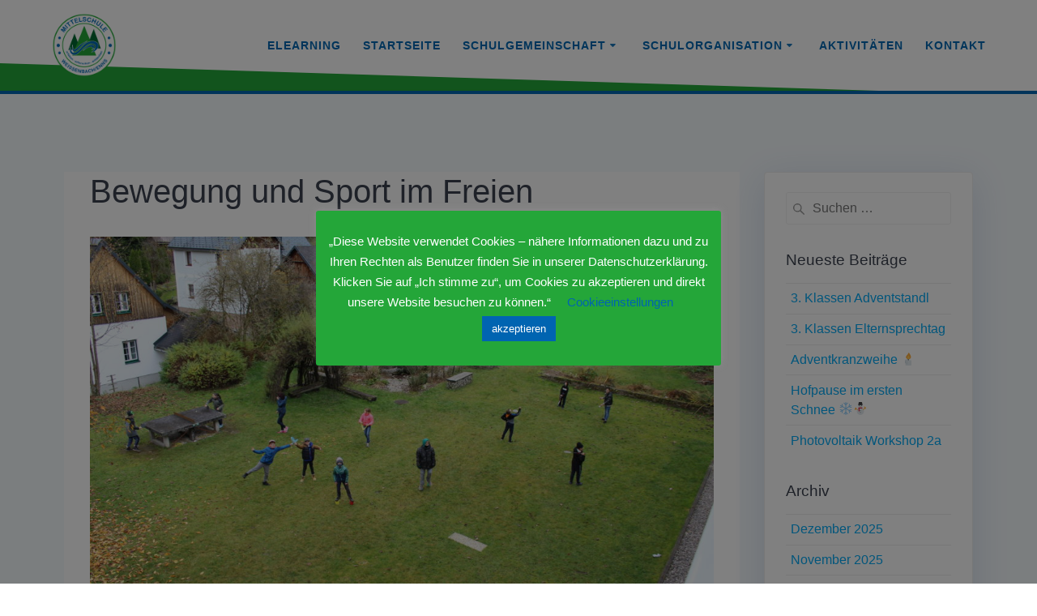

--- FILE ---
content_type: text/html; charset=UTF-8
request_url: https://www.ms-weissenbach.at/bewegung-und-sport-im-freien/
body_size: 13110
content:
<!DOCTYPE html>
<html lang="de">
<head>
    <meta charset="UTF-8">
    <meta name="viewport" content="width=device-width, initial-scale=1">
    <link rel="profile" href="http://gmpg.org/xfn/11">

	    <script>
        (function (exports, d) {
            var _isReady = false,
                _event,
                _fns = [];

            function onReady(event) {
                d.removeEventListener("DOMContentLoaded", onReady);
                _isReady = true;
                _event = event;
                _fns.forEach(function (_fn) {
                    var fn = _fn[0],
                        context = _fn[1];
                    fn.call(context || exports, window.jQuery);
                });
            }

            function onReadyIe(event) {
                if (d.readyState === "complete") {
                    d.detachEvent("onreadystatechange", onReadyIe);
                    _isReady = true;
                    _event = event;
                    _fns.forEach(function (_fn) {
                        var fn = _fn[0],
                            context = _fn[1];
                        fn.call(context || exports, event);
                    });
                }
            }

            d.addEventListener && d.addEventListener("DOMContentLoaded", onReady) ||
            d.attachEvent && d.attachEvent("onreadystatechange", onReadyIe);

            function domReady(fn, context) {
                if (_isReady) {
                    fn.call(context, _event);
                }

                _fns.push([fn, context]);
            }

            exports.mesmerizeDomReady = domReady;
        })(window, document);
    </script>
	<title>Bewegung und Sport im Freien &#8211; MS Weißenbach</title>
<link rel='dns-prefetch' href='//s.w.org' />
<link rel="alternate" type="application/rss+xml" title="MS Weißenbach &raquo; Feed" href="https://www.ms-weissenbach.at/feed/" />
<link rel="alternate" type="application/rss+xml" title="MS Weißenbach &raquo; Kommentar-Feed" href="https://www.ms-weissenbach.at/comments/feed/" />
<link rel="alternate" type="application/rss+xml" title="MS Weißenbach &raquo; Bewegung und Sport im Freien-Kommentar-Feed" href="https://www.ms-weissenbach.at/bewegung-und-sport-im-freien/feed/" />
		<script type="text/javascript">
			window._wpemojiSettings = {"baseUrl":"https:\/\/s.w.org\/images\/core\/emoji\/13.0.0\/72x72\/","ext":".png","svgUrl":"https:\/\/s.w.org\/images\/core\/emoji\/13.0.0\/svg\/","svgExt":".svg","source":{"concatemoji":"https:\/\/www.ms-weissenbach.at\/wp-includes\/js\/wp-emoji-release.min.js?ver=5.5.17"}};
			!function(e,a,t){var n,r,o,i=a.createElement("canvas"),p=i.getContext&&i.getContext("2d");function s(e,t){var a=String.fromCharCode;p.clearRect(0,0,i.width,i.height),p.fillText(a.apply(this,e),0,0);e=i.toDataURL();return p.clearRect(0,0,i.width,i.height),p.fillText(a.apply(this,t),0,0),e===i.toDataURL()}function c(e){var t=a.createElement("script");t.src=e,t.defer=t.type="text/javascript",a.getElementsByTagName("head")[0].appendChild(t)}for(o=Array("flag","emoji"),t.supports={everything:!0,everythingExceptFlag:!0},r=0;r<o.length;r++)t.supports[o[r]]=function(e){if(!p||!p.fillText)return!1;switch(p.textBaseline="top",p.font="600 32px Arial",e){case"flag":return s([127987,65039,8205,9895,65039],[127987,65039,8203,9895,65039])?!1:!s([55356,56826,55356,56819],[55356,56826,8203,55356,56819])&&!s([55356,57332,56128,56423,56128,56418,56128,56421,56128,56430,56128,56423,56128,56447],[55356,57332,8203,56128,56423,8203,56128,56418,8203,56128,56421,8203,56128,56430,8203,56128,56423,8203,56128,56447]);case"emoji":return!s([55357,56424,8205,55356,57212],[55357,56424,8203,55356,57212])}return!1}(o[r]),t.supports.everything=t.supports.everything&&t.supports[o[r]],"flag"!==o[r]&&(t.supports.everythingExceptFlag=t.supports.everythingExceptFlag&&t.supports[o[r]]);t.supports.everythingExceptFlag=t.supports.everythingExceptFlag&&!t.supports.flag,t.DOMReady=!1,t.readyCallback=function(){t.DOMReady=!0},t.supports.everything||(n=function(){t.readyCallback()},a.addEventListener?(a.addEventListener("DOMContentLoaded",n,!1),e.addEventListener("load",n,!1)):(e.attachEvent("onload",n),a.attachEvent("onreadystatechange",function(){"complete"===a.readyState&&t.readyCallback()})),(n=t.source||{}).concatemoji?c(n.concatemoji):n.wpemoji&&n.twemoji&&(c(n.twemoji),c(n.wpemoji)))}(window,document,window._wpemojiSettings);
		</script>
		<style type="text/css">
img.wp-smiley,
img.emoji {
	display: inline !important;
	border: none !important;
	box-shadow: none !important;
	height: 1em !important;
	width: 1em !important;
	margin: 0 .07em !important;
	vertical-align: -0.1em !important;
	background: none !important;
	padding: 0 !important;
}
</style>
	<link rel='stylesheet' id='ai1ec_style-css'  href='//www.ms-weissenbach.at/wp-content/plugins/all-in-one-event-calendar/cache/bc601162_ai1ec_parsed_css.css?ver=2.6.7' type='text/css' media='all' />
<link rel='stylesheet' id='wp-block-library-css'  href='https://www.ms-weissenbach.at/wp-includes/css/dist/block-library/style.min.css?ver=5.5.17' type='text/css' media='all' />
<link rel='stylesheet' id='cookie-law-info-css'  href='https://www.ms-weissenbach.at/wp-content/plugins/cookie-law-info/public/css/cookie-law-info-public.css?ver=1.9.1' type='text/css' media='all' />
<link rel='stylesheet' id='cookie-law-info-gdpr-css'  href='https://www.ms-weissenbach.at/wp-content/plugins/cookie-law-info/public/css/cookie-law-info-gdpr.css?ver=1.9.1' type='text/css' media='all' />
<link rel='stylesheet' id='wpos-slick-style-css'  href='https://www.ms-weissenbach.at/wp-content/plugins/wp-responsive-recent-post-slider/assets/css/slick.css?ver=2.4' type='text/css' media='all' />
<link rel='stylesheet' id='wppsac-public-style-css'  href='https://www.ms-weissenbach.at/wp-content/plugins/wp-responsive-recent-post-slider/assets/css/recent-post-style.css?ver=2.4' type='text/css' media='all' />
<link rel='stylesheet' id='mesmerize-parent-css'  href='https://www.ms-weissenbach.at/wp-content/themes/mesmerize/style.min.css?ver=5.5.17' type='text/css' media='all' />
<link rel='stylesheet' id='mesmerize-style-css'  href='https://www.ms-weissenbach.at/wp-content/themes/highlight/style.min.css?ver=1.0.15' type='text/css' media='all' />
<style id='mesmerize-style-inline-css' type='text/css'>
img.logo.dark, img.custom-logo{width:auto;max-height:80px !important;}
/** cached kirki style */@media screen and (min-width: 768px){.header-homepage{background-position:center center;}.header{background-position:center center;}}.mesmerize-front-page .header-separator .svg-white-bg{fill:rgb(35,165,56)!important;}.mesmerize-front-page .header-separator svg{height:49px!important;}body .header .svg-white-bg{fill:rgb(36,166,57)!important;}.header-separator svg{height:40px!important;}.header-homepage .header-description-row{padding-top:0%;padding-bottom:0%;}.inner-header-description{padding-top:3%;padding-bottom:3%;}.mesmerize-front-page .navigation-bar.bordered{border-bottom-color:rgb(1,104,179);border-bottom-width:4px;border-bottom-style:solid;}.mesmerize-inner-page .navigation-bar.bordered{border-bottom-color:rgb(1,104,179);border-bottom-width:4px;border-bottom-style:solid;}@media screen and (max-width:767px){.header-homepage .header-description-row{padding-top:0%;padding-bottom:0%;}}@media only screen and (min-width: 768px){.header-content .align-holder{width:80%!important;}.inner-header-description{text-align:center!important;}}
</style>
<link rel='stylesheet' id='mesmerize-style-bundle-css'  href='https://www.ms-weissenbach.at/wp-content/themes/mesmerize/assets/css/theme.bundle.min.css?ver=1.0.15' type='text/css' media='all' />
<link rel='stylesheet' id='slb_core-css'  href='https://www.ms-weissenbach.at/wp-content/plugins/simple-lightbox/client/css/app.css?ver=2.8.1' type='text/css' media='all' />
<link rel='stylesheet' id='elementor-icons-css'  href='https://www.ms-weissenbach.at/wp-content/plugins/elementor/assets/lib/eicons/css/elementor-icons.min.css?ver=5.9.1' type='text/css' media='all' />
<link rel='stylesheet' id='elementor-animations-css'  href='https://www.ms-weissenbach.at/wp-content/plugins/elementor/assets/lib/animations/animations.min.css?ver=3.0.10' type='text/css' media='all' />
<link rel='stylesheet' id='elementor-frontend-legacy-css'  href='https://www.ms-weissenbach.at/wp-content/plugins/elementor/assets/css/frontend-legacy.min.css?ver=3.0.10' type='text/css' media='all' />
<link rel='stylesheet' id='elementor-frontend-css'  href='https://www.ms-weissenbach.at/wp-content/plugins/elementor/assets/css/frontend.min.css?ver=3.0.10' type='text/css' media='all' />
<link rel='stylesheet' id='elementor-post-21-css'  href='https://www.ms-weissenbach.at/wp-content/uploads/elementor/css/post-21.css?ver=1601112631' type='text/css' media='all' />
<link rel='stylesheet' id='elementor-global-css'  href='https://www.ms-weissenbach.at/wp-content/uploads/elementor/css/global.css?ver=1601112631' type='text/css' media='all' />
<link rel='stylesheet' id='elementor-post-1443-css'  href='https://www.ms-weissenbach.at/wp-content/uploads/elementor/css/post-1443.css?ver=1605635781' type='text/css' media='all' />
<script type='text/javascript' src='https://www.ms-weissenbach.at/wp-includes/js/jquery/jquery.js?ver=1.12.4-wp' id='jquery-core-js'></script>
<script type='text/javascript' id='jquery-js-after'>
    
        (function () {
            function setHeaderTopSpacing() {

                setTimeout(function() {
                  var headerTop = document.querySelector('.header-top');
                  var headers = document.querySelectorAll('.header-wrapper .header,.header-wrapper .header-homepage');

                  for (var i = 0; i < headers.length; i++) {
                      var item = headers[i];
                      item.style.paddingTop = headerTop.getBoundingClientRect().height + "px";
                  }

                    var languageSwitcher = document.querySelector('.mesmerize-language-switcher');

                    if(languageSwitcher){
                        languageSwitcher.style.top = "calc( " +  headerTop.getBoundingClientRect().height + "px + 1rem)" ;
                    }
                    
                }, 100);

             
            }

            window.addEventListener('resize', setHeaderTopSpacing);
            window.mesmerizeSetHeaderTopSpacing = setHeaderTopSpacing
            mesmerizeDomReady(setHeaderTopSpacing);
        })();
    
    
</script>
<script type='text/javascript' id='cookie-law-info-js-extra'>
/* <![CDATA[ */
var Cli_Data = {"nn_cookie_ids":[],"cookielist":[],"ccpaEnabled":"","ccpaRegionBased":"","ccpaBarEnabled":"","ccpaType":"gdpr","js_blocking":"","custom_integration":"","triggerDomRefresh":""};
var cli_cookiebar_settings = {"animate_speed_hide":"500","animate_speed_show":"500","background":"#24a639","border":"#b1a6a6c2","border_on":"","button_1_button_colour":"#0064b1","button_1_button_hover":"#00508e","button_1_link_colour":"#ffffff","button_1_as_button":"1","button_1_new_win":"","button_2_button_colour":"#333","button_2_button_hover":"#292929","button_2_link_colour":"#444","button_2_as_button":"","button_2_hidebar":"","button_3_button_colour":"#000","button_3_button_hover":"#000000","button_3_link_colour":"#fff","button_3_as_button":"1","button_3_new_win":"","button_4_button_colour":"#000","button_4_button_hover":"#000000","button_4_link_colour":"#0064b1","button_4_as_button":"","font_family":"inherit","header_fix":"","notify_animate_hide":"1","notify_animate_show":"","notify_div_id":"#cookie-law-info-bar","notify_position_horizontal":"right","notify_position_vertical":"bottom","scroll_close":"","scroll_close_reload":"","accept_close_reload":"","reject_close_reload":"","showagain_tab":"1","showagain_background":"#fff","showagain_border":"#000","showagain_div_id":"#cookie-law-info-again","showagain_x_position":"100px","text":"#ffffff","show_once_yn":"","show_once":"10000","logging_on":"","as_popup":"","popup_overlay":"1","bar_heading_text":"","cookie_bar_as":"popup","popup_showagain_position":"bottom-right","widget_position":"left"};
var log_object = {"ajax_url":"https:\/\/www.ms-weissenbach.at\/wp-admin\/admin-ajax.php"};
/* ]]> */
</script>
<script type='text/javascript' src='https://www.ms-weissenbach.at/wp-content/plugins/cookie-law-info/public/js/cookie-law-info-public.js?ver=1.9.1' id='cookie-law-info-js'></script>
<link rel="https://api.w.org/" href="https://www.ms-weissenbach.at/wp-json/" /><link rel="alternate" type="application/json" href="https://www.ms-weissenbach.at/wp-json/wp/v2/posts/1443" /><link rel="EditURI" type="application/rsd+xml" title="RSD" href="https://www.ms-weissenbach.at/xmlrpc.php?rsd" />
<link rel="wlwmanifest" type="application/wlwmanifest+xml" href="https://www.ms-weissenbach.at/wp-includes/wlwmanifest.xml" /> 
<link rel='prev' title='Präventionsvortrag Polizei' href='https://www.ms-weissenbach.at/praeventionsvortrag-polizei/' />
<link rel='next' title='Mitlernen von zu Hause aus' href='https://www.ms-weissenbach.at/mitlernen-von-zu-hause-aus/' />
<meta name="generator" content="WordPress 5.5.17" />
<link rel="canonical" href="https://www.ms-weissenbach.at/bewegung-und-sport-im-freien/" />
<link rel='shortlink' href='https://www.ms-weissenbach.at/?p=1443' />
<link rel="alternate" type="application/json+oembed" href="https://www.ms-weissenbach.at/wp-json/oembed/1.0/embed?url=https%3A%2F%2Fwww.ms-weissenbach.at%2Fbewegung-und-sport-im-freien%2F" />
<link rel="alternate" type="text/xml+oembed" href="https://www.ms-weissenbach.at/wp-json/oembed/1.0/embed?url=https%3A%2F%2Fwww.ms-weissenbach.at%2Fbewegung-und-sport-im-freien%2F&#038;format=xml" />
        <style data-name="header-gradient-overlay">
            .header .background-overlay {
                background: linear-gradient(135deg , rgba(102,126,234, 0.8) 0%, rgba(118,75,162,0.8) 100%);
            }
        </style>
        <script type="text/javascript" data-name="async-styles">
        (function () {
            var links = document.querySelectorAll('link[data-href]');
            for (var i = 0; i < links.length; i++) {
                var item = links[i];
                item.href = item.getAttribute('data-href')
            }
        })();
    </script>
	<link rel="pingback" href="https://www.ms-weissenbach.at/xmlrpc.php">
<link rel="icon" href="https://www.ms-weissenbach.at/wp-content/uploads/2020/03/cropped-nmslogo-1-32x32.png" sizes="32x32" />
<link rel="icon" href="https://www.ms-weissenbach.at/wp-content/uploads/2020/03/cropped-nmslogo-1-192x192.png" sizes="192x192" />
<link rel="apple-touch-icon" href="https://www.ms-weissenbach.at/wp-content/uploads/2020/03/cropped-nmslogo-1-180x180.png" />
<meta name="msapplication-TileImage" content="https://www.ms-weissenbach.at/wp-content/uploads/2020/03/cropped-nmslogo-1-270x270.png" />
		<style type="text/css" id="wp-custom-css">
			.page-content {background-color: #ffffff !important;}

.gridContainer content {background-color: #ffffff !important;}

h1.hero-title {
    color: #FFF;
    margin-bottom: 1.25rem;
    font-size: 3.5rem;
    font-weight: 300;
    line-height: 1.14;
    letter-spacing: .9px;
    display: none !important;
}

.header  {
	height: 104px;
}


ul.dropdown-menu > li {color: #0168b3 !important; }

.page-content > .gridContainer {
    background-color: #fff !important;
}

.meta-details {
	display:none;	
}
.copyright {display:none}


.page-id-1196  { visibility: hidden; }

#post-1196 { visibility: visible; }

.page-id-1196 .footer-content {display: none;}
		</style>
		    <style data-name="background-content-colors">
        .mesmerize-inner-page .page-content,
        .mesmerize-inner-page .content,
        .mesmerize-front-page.mesmerize-content-padding .page-content {
            background-color: #F5FAFD;
        }
    </style>
    </head>

<body class="post-template-default single single-post postid-1443 single-format-standard wp-custom-logo offcanvas_menu-tablet mesmerize-inner-page elementor-default elementor-kit-21 elementor-page elementor-page-1443">
    <style>
        .screen-reader-text[href="#page-content"]:focus {
            background-color: #f1f1f1;
            border-radius: 3px;
            box-shadow: 0 0 2px 2px rgba(0, 0, 0, 0.6);
            clip: auto !important;
            clip-path: none;
            color: #21759b;
           
        }
    </style>
    <a class="skip-link screen-reader-text" href="#page-content">Zum Inhalt wechseln</a>
    
<div  id="page-top" class="header-top">
		<div class="navigation-bar bordered"  data-sticky='0'  data-sticky-mobile='1'  data-sticky-to='top' >
    <div class="navigation-wrapper ">
    	<div class="row basis-auto">
	        <div class="logo_col col-xs col-sm-fit">
	            <a href="https://www.ms-weissenbach.at/" class="custom-logo-link" data-type="group"  data-dynamic-mod="true" rel="home"><img width="3071" height="3071" src="https://www.ms-weissenbach.at/wp-content/uploads/2020/09/cropped-MS-Weissenbach-Logo-2020-freisteller-gross.png" class="custom-logo" alt="MS Weißenbach" srcset="https://www.ms-weissenbach.at/wp-content/uploads/2020/09/cropped-MS-Weissenbach-Logo-2020-freisteller-gross.png 3071w, https://www.ms-weissenbach.at/wp-content/uploads/2020/09/cropped-MS-Weissenbach-Logo-2020-freisteller-gross-300x300.png 300w, https://www.ms-weissenbach.at/wp-content/uploads/2020/09/cropped-MS-Weissenbach-Logo-2020-freisteller-gross-1024x1024.png 1024w, https://www.ms-weissenbach.at/wp-content/uploads/2020/09/cropped-MS-Weissenbach-Logo-2020-freisteller-gross-150x150.png 150w, https://www.ms-weissenbach.at/wp-content/uploads/2020/09/cropped-MS-Weissenbach-Logo-2020-freisteller-gross-768x768.png 768w, https://www.ms-weissenbach.at/wp-content/uploads/2020/09/cropped-MS-Weissenbach-Logo-2020-freisteller-gross-1536x1536.png 1536w, https://www.ms-weissenbach.at/wp-content/uploads/2020/09/cropped-MS-Weissenbach-Logo-2020-freisteller-gross-2048x2048.png 2048w, https://www.ms-weissenbach.at/wp-content/uploads/2020/09/cropped-MS-Weissenbach-Logo-2020-freisteller-gross-1080x1080.png 1080w" sizes="(max-width: 3071px) 100vw, 3071px" /></a>	        </div>
	        <div class="main_menu_col col-xs">
	            <div id="mainmenu_container" class="row"><ul id="main_menu" class="active-line-bottom main-menu dropdown-menu"><li id="menu-item-1172" class="menu-item menu-item-type-post_type menu-item-object-page menu-item-1172"><a href="https://www.ms-weissenbach.at/elearning/">eLearning</a></li>
<li id="menu-item-13" class="menu-item menu-item-type-post_type menu-item-object-page menu-item-home menu-item-13"><a href="https://www.ms-weissenbach.at/">Startseite</a></li>
<li id="menu-item-52" class="menu-item menu-item-type-custom menu-item-object-custom menu-item-has-children menu-item-52"><a href="#">Schulgemeinschaft</a>
<ul class="sub-menu">
	<li id="menu-item-155" class="menu-item menu-item-type-post_type menu-item-object-page menu-item-155"><a href="https://www.ms-weissenbach.at/direktion/">Direktion</a></li>
	<li id="menu-item-154" class="menu-item menu-item-type-post_type menu-item-object-page menu-item-154"><a href="https://www.ms-weissenbach.at/lehrer/">Team</a></li>
	<li id="menu-item-151" class="menu-item menu-item-type-post_type menu-item-object-page menu-item-151"><a href="https://www.ms-weissenbach.at/klassen/">Klassen</a></li>
	<li id="menu-item-150" class="menu-item menu-item-type-post_type menu-item-object-page menu-item-150"><a href="https://www.ms-weissenbach.at/schulpartner/">Schulpartner</a></li>
	<li id="menu-item-1595" class="menu-item menu-item-type-post_type menu-item-object-page menu-item-1595"><a href="https://www.ms-weissenbach.at/projektpartner/">Projektpartner</a></li>
	<li id="menu-item-837" class="menu-item menu-item-type-post_type menu-item-object-page menu-item-837"><a href="https://www.ms-weissenbach.at/guetesiegel/">Gütesiegel</a></li>
</ul>
</li>
<li id="menu-item-53" class="menu-item menu-item-type-custom menu-item-object-custom menu-item-has-children menu-item-53"><a href="#">Schulorganisation</a>
<ul class="sub-menu">
	<li id="menu-item-177" class="menu-item menu-item-type-post_type menu-item-object-page menu-item-177"><a href="https://www.ms-weissenbach.at/leitbild/">Leitbild</a></li>
	<li id="menu-item-723" class="menu-item menu-item-type-post_type menu-item-object-page menu-item-723"><a href="https://www.ms-weissenbach.at/schulprofil/">Schwerpunkte</a></li>
	<li id="menu-item-735" class="menu-item menu-item-type-post_type menu-item-object-page menu-item-735"><a href="https://www.ms-weissenbach.at/wahlfaecher/">Wahlfächer</a></li>
	<li id="menu-item-734" class="menu-item menu-item-type-post_type menu-item-object-page menu-item-734"><a href="https://www.ms-weissenbach.at/zusaetzliches-angebot/">Förderkonzept</a></li>
	<li id="menu-item-175" class="menu-item menu-item-type-post_type menu-item-object-page menu-item-175"><a href="https://www.ms-weissenbach.at/termine/">Stundenpläne</a></li>
	<li id="menu-item-179" class="menu-item menu-item-type-post_type menu-item-object-page menu-item-179"><a href="https://www.ms-weissenbach.at/beratung/">Beratung</a></li>
	<li id="menu-item-762" class="menu-item menu-item-type-post_type menu-item-object-page menu-item-762"><a href="https://www.ms-weissenbach.at/stundentafel/">Stundentafel</a></li>
	<li id="menu-item-761" class="menu-item menu-item-type-post_type menu-item-object-page menu-item-761"><a href="https://www.ms-weissenbach.at/stunden-und-pausen/">Stunden &#038; Pausen</a></li>
	<li id="menu-item-760" class="menu-item menu-item-type-post_type menu-item-object-page menu-item-760"><a href="https://www.ms-weissenbach.at/hausordnung/">Hausordnung</a></li>
	<li id="menu-item-174" class="menu-item menu-item-type-post_type menu-item-object-page menu-item-174"><a href="https://www.ms-weissenbach.at/geschichte/">Geschichte</a></li>
</ul>
</li>
<li id="menu-item-201" class="menu-item menu-item-type-taxonomy menu-item-object-category current-post-ancestor current-menu-parent current-post-parent menu-item-201"><a href="https://www.ms-weissenbach.at/category/schule/">Aktivitäten</a></li>
<li id="menu-item-59" class="menu-item menu-item-type-post_type menu-item-object-page menu-item-59"><a href="https://www.ms-weissenbach.at/kontakt/">Kontakt</a></li>
</ul></div>    <a href="#" data-component="offcanvas" data-target="#offcanvas-wrapper" data-direction="right" data-width="300px" data-push="false">
        <div class="bubble"></div>
        <i class="fa fa-bars"></i>
    </a>
    <div id="offcanvas-wrapper" class="hide force-hide  offcanvas-right">
        <div class="offcanvas-top">
            <div class="logo-holder">
                <a href="https://www.ms-weissenbach.at/" class="custom-logo-link" data-type="group"  data-dynamic-mod="true" rel="home"><img width="3071" height="3071" src="https://www.ms-weissenbach.at/wp-content/uploads/2020/09/cropped-MS-Weissenbach-Logo-2020-freisteller-gross.png" class="custom-logo" alt="MS Weißenbach" srcset="https://www.ms-weissenbach.at/wp-content/uploads/2020/09/cropped-MS-Weissenbach-Logo-2020-freisteller-gross.png 3071w, https://www.ms-weissenbach.at/wp-content/uploads/2020/09/cropped-MS-Weissenbach-Logo-2020-freisteller-gross-300x300.png 300w, https://www.ms-weissenbach.at/wp-content/uploads/2020/09/cropped-MS-Weissenbach-Logo-2020-freisteller-gross-1024x1024.png 1024w, https://www.ms-weissenbach.at/wp-content/uploads/2020/09/cropped-MS-Weissenbach-Logo-2020-freisteller-gross-150x150.png 150w, https://www.ms-weissenbach.at/wp-content/uploads/2020/09/cropped-MS-Weissenbach-Logo-2020-freisteller-gross-768x768.png 768w, https://www.ms-weissenbach.at/wp-content/uploads/2020/09/cropped-MS-Weissenbach-Logo-2020-freisteller-gross-1536x1536.png 1536w, https://www.ms-weissenbach.at/wp-content/uploads/2020/09/cropped-MS-Weissenbach-Logo-2020-freisteller-gross-2048x2048.png 2048w, https://www.ms-weissenbach.at/wp-content/uploads/2020/09/cropped-MS-Weissenbach-Logo-2020-freisteller-gross-1080x1080.png 1080w" sizes="(max-width: 3071px) 100vw, 3071px" /></a>            </div>
        </div>
        <div id="offcanvas-menu" class="menu-primaer-container"><ul id="offcanvas_menu" class="offcanvas_menu"><li class="menu-item menu-item-type-post_type menu-item-object-page menu-item-1172"><a href="https://www.ms-weissenbach.at/elearning/">eLearning</a></li>
<li class="menu-item menu-item-type-post_type menu-item-object-page menu-item-home menu-item-13"><a href="https://www.ms-weissenbach.at/">Startseite</a></li>
<li class="menu-item menu-item-type-custom menu-item-object-custom menu-item-has-children menu-item-52"><a href="#">Schulgemeinschaft</a>
<ul class="sub-menu">
	<li class="menu-item menu-item-type-post_type menu-item-object-page menu-item-155"><a href="https://www.ms-weissenbach.at/direktion/">Direktion</a></li>
	<li class="menu-item menu-item-type-post_type menu-item-object-page menu-item-154"><a href="https://www.ms-weissenbach.at/lehrer/">Team</a></li>
	<li class="menu-item menu-item-type-post_type menu-item-object-page menu-item-151"><a href="https://www.ms-weissenbach.at/klassen/">Klassen</a></li>
	<li class="menu-item menu-item-type-post_type menu-item-object-page menu-item-150"><a href="https://www.ms-weissenbach.at/schulpartner/">Schulpartner</a></li>
	<li class="menu-item menu-item-type-post_type menu-item-object-page menu-item-1595"><a href="https://www.ms-weissenbach.at/projektpartner/">Projektpartner</a></li>
	<li class="menu-item menu-item-type-post_type menu-item-object-page menu-item-837"><a href="https://www.ms-weissenbach.at/guetesiegel/">Gütesiegel</a></li>
</ul>
</li>
<li class="menu-item menu-item-type-custom menu-item-object-custom menu-item-has-children menu-item-53"><a href="#">Schulorganisation</a>
<ul class="sub-menu">
	<li class="menu-item menu-item-type-post_type menu-item-object-page menu-item-177"><a href="https://www.ms-weissenbach.at/leitbild/">Leitbild</a></li>
	<li class="menu-item menu-item-type-post_type menu-item-object-page menu-item-723"><a href="https://www.ms-weissenbach.at/schulprofil/">Schwerpunkte</a></li>
	<li class="menu-item menu-item-type-post_type menu-item-object-page menu-item-735"><a href="https://www.ms-weissenbach.at/wahlfaecher/">Wahlfächer</a></li>
	<li class="menu-item menu-item-type-post_type menu-item-object-page menu-item-734"><a href="https://www.ms-weissenbach.at/zusaetzliches-angebot/">Förderkonzept</a></li>
	<li class="menu-item menu-item-type-post_type menu-item-object-page menu-item-175"><a href="https://www.ms-weissenbach.at/termine/">Stundenpläne</a></li>
	<li class="menu-item menu-item-type-post_type menu-item-object-page menu-item-179"><a href="https://www.ms-weissenbach.at/beratung/">Beratung</a></li>
	<li class="menu-item menu-item-type-post_type menu-item-object-page menu-item-762"><a href="https://www.ms-weissenbach.at/stundentafel/">Stundentafel</a></li>
	<li class="menu-item menu-item-type-post_type menu-item-object-page menu-item-761"><a href="https://www.ms-weissenbach.at/stunden-und-pausen/">Stunden &#038; Pausen</a></li>
	<li class="menu-item menu-item-type-post_type menu-item-object-page menu-item-760"><a href="https://www.ms-weissenbach.at/hausordnung/">Hausordnung</a></li>
	<li class="menu-item menu-item-type-post_type menu-item-object-page menu-item-174"><a href="https://www.ms-weissenbach.at/geschichte/">Geschichte</a></li>
</ul>
</li>
<li class="menu-item menu-item-type-taxonomy menu-item-object-category current-post-ancestor current-menu-parent current-post-parent menu-item-201"><a href="https://www.ms-weissenbach.at/category/schule/">Aktivitäten</a></li>
<li class="menu-item menu-item-type-post_type menu-item-object-page menu-item-59"><a href="https://www.ms-weissenbach.at/kontakt/">Kontakt</a></li>
</ul></div>
            </div>
    	        </div>
	    </div>
    </div>
</div>
</div>

<div id="page" class="site">
    <div class="header-wrapper">
        <div  class='header  custom-mobile-image' style='; background-image:url(&quot;https://nms.brancon.at/wp-content/uploads/2020/04/cropped-white.png&quot;); background-color:#FFFFFF' data-parallax-depth='20'>
            								    <div class="inner-header-description gridContainer">
        <div class="row header-description-row">
    <div class="col-xs col-xs-12">
        <h1 class="hero-title">
            Bewegung und Sport im Freien        </h1>
            </div>
        </div>
    </div>
        <script>
		if (window.mesmerizeSetHeaderTopSpacing) {
			window.mesmerizeSetHeaderTopSpacing();
		}
    </script>
                <div class="header-separator header-separator-bottom header-separator-reverse"><svg xmlns="http://www.w3.org/2000/svg" viewBox="0 0 1000 100" preserveAspectRatio="none">
	<path class="svg-white-bg" d="M-0 0L1000 0 1000 100z"/>
</svg></div>        </div>
    </div>
    <div class="content post-page">
        <div class="gridContainer">
            <div class="row">
                <div class="col-xs-12 col-sm-8 col-md-9">
          					<div class="post-item post-item-single">
          						<div id="post-1443"class="post-1443 post type-post status-publish format-standard has-post-thumbnail hentry category-schule">
    <div class="post-content-single">
        <h2>Bewegung und Sport im Freien</h2>
                <div class="post-content-inner">
            <img width="1024" height="683" src="https://www.ms-weissenbach.at/wp-content/uploads/2020/11/IMG_0890-1024x683.jpg" class="space-bottom-small space-bottom-xs wp-post-image" alt="" loading="lazy" srcset="https://www.ms-weissenbach.at/wp-content/uploads/2020/11/IMG_0890-1024x683.jpg 1024w, https://www.ms-weissenbach.at/wp-content/uploads/2020/11/IMG_0890-300x200.jpg 300w, https://www.ms-weissenbach.at/wp-content/uploads/2020/11/IMG_0890-768x512.jpg 768w, https://www.ms-weissenbach.at/wp-content/uploads/2020/11/IMG_0890-1536x1024.jpg 1536w, https://www.ms-weissenbach.at/wp-content/uploads/2020/11/IMG_0890-2048x1365.jpg 2048w, https://www.ms-weissenbach.at/wp-content/uploads/2020/11/IMG_0890-1620x1080.jpg 1620w" sizes="(max-width: 1024px) 100vw, 1024px" />		<div data-elementor-type="wp-post" data-elementor-id="1443" class="elementor elementor-1443" data-elementor-settings="[]">
						<div class="elementor-inner">
							<div class="elementor-section-wrap">
							<section class="elementor-section elementor-top-section elementor-element elementor-element-49c25bf elementor-section-boxed elementor-section-height-default elementor-section-height-default" data-id="49c25bf" data-element_type="section">
						<div class="elementor-container elementor-column-gap-default">
							<div class="elementor-row">
					<div class="elementor-column elementor-col-100 elementor-top-column elementor-element elementor-element-a196742" data-id="a196742" data-element_type="column">
			<div class="elementor-column-wrap elementor-element-populated">
							<div class="elementor-widget-wrap">
						<div class="elementor-element elementor-element-5dceee6 elementor-widget elementor-widget-text-editor" data-id="5dceee6" data-element_type="widget" data-widget_type="text-editor.default">
				<div class="elementor-widget-container">
					<div class="elementor-text-editor elementor-clearfix"><p>Durch die COVID-19-Bestimmungen wurde Bewegung und Sport zu einem großen Teil im Freien durchgeführt. Da das Wetter großteils mitspielte konnten Dank des Engagements der BSP-Lehrer*innen und der guten Ausstattung ansprechende Alternativen zum herkömmlichen Unterricht angeboten werden.</p></div>
				</div>
				</div>
				<div class="elementor-element elementor-element-0fb63d7 elementor-widget elementor-widget-image-gallery" data-id="0fb63d7" data-element_type="widget" data-widget_type="image-gallery.default">
				<div class="elementor-widget-container">
					<div class="elementor-image-gallery">
			
		<style type="text/css">
			#gallery-1 {
				margin: auto;
			}
			#gallery-1 .gallery-item {
				float: left;
				margin-top: 10px;
				text-align: center;
				width: 25%;
			}
			#gallery-1 img {
				border: 2px solid #cfcfcf;
			}
			#gallery-1 .gallery-caption {
				margin-left: 0;
			}
			/* see gallery_shortcode() in wp-includes/media.php */
		</style>
		<div id='gallery-1' class='gallery galleryid-1443 gallery-columns-4 gallery-size-thumbnail'><dl class='gallery-item'>
			<dt class='gallery-icon portrait'>
				<a href="https://www.ms-weissenbach.at/wp-content/uploads/2020/11/IMG_0871-scaled.jpg" data-elementor-open-lightbox="yes" data-elementor-lightbox-slideshow="0fb63d7" data-elementor-lightbox-title="IMG_0871" data-slb-active="1" data-slb-asset="111866629" data-slb-internal="0" data-slb-group="1443"><img width="150" height="150" src="https://www.ms-weissenbach.at/wp-content/uploads/2020/11/IMG_0871-150x150.jpg" class="attachment-thumbnail size-thumbnail" alt="" loading="lazy" /></a>
			</dt></dl><dl class='gallery-item'>
			<dt class='gallery-icon landscape'>
				<a href="https://www.ms-weissenbach.at/wp-content/uploads/2020/11/IMG_0873-scaled.jpg" data-elementor-open-lightbox="yes" data-elementor-lightbox-slideshow="0fb63d7" data-elementor-lightbox-title="IMG_0873" data-slb-active="1" data-slb-asset="1479198145" data-slb-internal="0" data-slb-group="1443"><img width="150" height="150" src="https://www.ms-weissenbach.at/wp-content/uploads/2020/11/IMG_0873-150x150.jpg" class="attachment-thumbnail size-thumbnail" alt="" loading="lazy" /></a>
			</dt></dl><dl class='gallery-item'>
			<dt class='gallery-icon landscape'>
				<a href="https://www.ms-weissenbach.at/wp-content/uploads/2020/11/IMG_0874-scaled.jpg" data-elementor-open-lightbox="yes" data-elementor-lightbox-slideshow="0fb63d7" data-elementor-lightbox-title="IMG_0874" data-slb-active="1" data-slb-asset="1778887369" data-slb-internal="0" data-slb-group="1443"><img width="150" height="150" src="https://www.ms-weissenbach.at/wp-content/uploads/2020/11/IMG_0874-150x150.jpg" class="attachment-thumbnail size-thumbnail" alt="" loading="lazy" /></a>
			</dt></dl><dl class='gallery-item'>
			<dt class='gallery-icon landscape'>
				<a href="https://www.ms-weissenbach.at/wp-content/uploads/2020/11/IMG_0875-scaled.jpg" data-elementor-open-lightbox="yes" data-elementor-lightbox-slideshow="0fb63d7" data-elementor-lightbox-title="IMG_0875" data-slb-active="1" data-slb-asset="1793644995" data-slb-internal="0" data-slb-group="1443"><img width="150" height="150" src="https://www.ms-weissenbach.at/wp-content/uploads/2020/11/IMG_0875-150x150.jpg" class="attachment-thumbnail size-thumbnail" alt="" loading="lazy" /></a>
			</dt></dl><br style="clear: both" /><dl class='gallery-item'>
			<dt class='gallery-icon landscape'>
				<a href="https://www.ms-weissenbach.at/wp-content/uploads/2020/11/IMG_0876-scaled.jpg" data-elementor-open-lightbox="yes" data-elementor-lightbox-slideshow="0fb63d7" data-elementor-lightbox-title="IMG_0876" data-slb-active="1" data-slb-asset="423002335" data-slb-internal="0" data-slb-group="1443"><img width="150" height="150" src="https://www.ms-weissenbach.at/wp-content/uploads/2020/11/IMG_0876-150x150.jpg" class="attachment-thumbnail size-thumbnail" alt="" loading="lazy" /></a>
			</dt></dl><dl class='gallery-item'>
			<dt class='gallery-icon landscape'>
				<a href="https://www.ms-weissenbach.at/wp-content/uploads/2020/11/IMG_0877-scaled.jpg" data-elementor-open-lightbox="yes" data-elementor-lightbox-slideshow="0fb63d7" data-elementor-lightbox-title="IMG_0877" data-slb-active="1" data-slb-asset="2071979836" data-slb-internal="0" data-slb-group="1443"><img width="150" height="150" src="https://www.ms-weissenbach.at/wp-content/uploads/2020/11/IMG_0877-150x150.jpg" class="attachment-thumbnail size-thumbnail" alt="" loading="lazy" /></a>
			</dt></dl><dl class='gallery-item'>
			<dt class='gallery-icon landscape'>
				<a href="https://www.ms-weissenbach.at/wp-content/uploads/2020/11/IMG_0878-scaled.jpg" data-elementor-open-lightbox="yes" data-elementor-lightbox-slideshow="0fb63d7" data-elementor-lightbox-title="IMG_0878" data-slb-active="1" data-slb-asset="540420818" data-slb-internal="0" data-slb-group="1443"><img width="150" height="150" src="https://www.ms-weissenbach.at/wp-content/uploads/2020/11/IMG_0878-150x150.jpg" class="attachment-thumbnail size-thumbnail" alt="" loading="lazy" /></a>
			</dt></dl><dl class='gallery-item'>
			<dt class='gallery-icon landscape'>
				<a href="https://www.ms-weissenbach.at/wp-content/uploads/2020/11/IMG_0879-scaled.jpg" data-elementor-open-lightbox="yes" data-elementor-lightbox-slideshow="0fb63d7" data-elementor-lightbox-title="IMG_0879" data-slb-active="1" data-slb-asset="103265661" data-slb-internal="0" data-slb-group="1443"><img width="150" height="150" src="https://www.ms-weissenbach.at/wp-content/uploads/2020/11/IMG_0879-150x150.jpg" class="attachment-thumbnail size-thumbnail" alt="" loading="lazy" /></a>
			</dt></dl><br style="clear: both" /><dl class='gallery-item'>
			<dt class='gallery-icon portrait'>
				<a href="https://www.ms-weissenbach.at/wp-content/uploads/2020/11/IMG_0880-scaled.jpg" data-elementor-open-lightbox="yes" data-elementor-lightbox-slideshow="0fb63d7" data-elementor-lightbox-title="IMG_0880" data-slb-active="1" data-slb-asset="332136557" data-slb-internal="0" data-slb-group="1443"><img width="150" height="150" src="https://www.ms-weissenbach.at/wp-content/uploads/2020/11/IMG_0880-150x150.jpg" class="attachment-thumbnail size-thumbnail" alt="" loading="lazy" /></a>
			</dt></dl><dl class='gallery-item'>
			<dt class='gallery-icon portrait'>
				<a href="https://www.ms-weissenbach.at/wp-content/uploads/2020/11/IMG_0881-scaled.jpg" data-elementor-open-lightbox="yes" data-elementor-lightbox-slideshow="0fb63d7" data-elementor-lightbox-title="IMG_0881" data-slb-active="1" data-slb-asset="1492671326" data-slb-internal="0" data-slb-group="1443"><img width="150" height="150" src="https://www.ms-weissenbach.at/wp-content/uploads/2020/11/IMG_0881-150x150.jpg" class="attachment-thumbnail size-thumbnail" alt="" loading="lazy" /></a>
			</dt></dl><dl class='gallery-item'>
			<dt class='gallery-icon portrait'>
				<a href="https://www.ms-weissenbach.at/wp-content/uploads/2020/11/IMG_0882-scaled.jpg" data-elementor-open-lightbox="yes" data-elementor-lightbox-slideshow="0fb63d7" data-elementor-lightbox-title="IMG_0882" data-slb-active="1" data-slb-asset="284589101" data-slb-internal="0" data-slb-group="1443"><img width="150" height="150" src="https://www.ms-weissenbach.at/wp-content/uploads/2020/11/IMG_0882-150x150.jpg" class="attachment-thumbnail size-thumbnail" alt="" loading="lazy" /></a>
			</dt></dl><dl class='gallery-item'>
			<dt class='gallery-icon portrait'>
				<a href="https://www.ms-weissenbach.at/wp-content/uploads/2020/11/IMG_0883-scaled.jpg" data-elementor-open-lightbox="yes" data-elementor-lightbox-slideshow="0fb63d7" data-elementor-lightbox-title="IMG_0883" data-slb-active="1" data-slb-asset="1138090696" data-slb-internal="0" data-slb-group="1443"><img width="150" height="150" src="https://www.ms-weissenbach.at/wp-content/uploads/2020/11/IMG_0883-150x150.jpg" class="attachment-thumbnail size-thumbnail" alt="" loading="lazy" /></a>
			</dt></dl><br style="clear: both" /><dl class='gallery-item'>
			<dt class='gallery-icon portrait'>
				<a href="https://www.ms-weissenbach.at/wp-content/uploads/2020/11/IMG_0884-scaled.jpg" data-elementor-open-lightbox="yes" data-elementor-lightbox-slideshow="0fb63d7" data-elementor-lightbox-title="IMG_0884" data-slb-active="1" data-slb-asset="565056244" data-slb-internal="0" data-slb-group="1443"><img width="150" height="150" src="https://www.ms-weissenbach.at/wp-content/uploads/2020/11/IMG_0884-150x150.jpg" class="attachment-thumbnail size-thumbnail" alt="" loading="lazy" /></a>
			</dt></dl><dl class='gallery-item'>
			<dt class='gallery-icon portrait'>
				<a href="https://www.ms-weissenbach.at/wp-content/uploads/2020/11/IMG_0885-scaled.jpg" data-elementor-open-lightbox="yes" data-elementor-lightbox-slideshow="0fb63d7" data-elementor-lightbox-title="IMG_0885" data-slb-active="1" data-slb-asset="134926149" data-slb-internal="0" data-slb-group="1443"><img width="150" height="150" src="https://www.ms-weissenbach.at/wp-content/uploads/2020/11/IMG_0885-150x150.jpg" class="attachment-thumbnail size-thumbnail" alt="" loading="lazy" /></a>
			</dt></dl><dl class='gallery-item'>
			<dt class='gallery-icon landscape'>
				<a href="https://www.ms-weissenbach.at/wp-content/uploads/2020/11/IMG_0886-scaled.jpg" data-elementor-open-lightbox="yes" data-elementor-lightbox-slideshow="0fb63d7" data-elementor-lightbox-title="IMG_0886" data-slb-active="1" data-slb-asset="411471331" data-slb-internal="0" data-slb-group="1443"><img width="150" height="150" src="https://www.ms-weissenbach.at/wp-content/uploads/2020/11/IMG_0886-150x150.jpg" class="attachment-thumbnail size-thumbnail" alt="" loading="lazy" /></a>
			</dt></dl><dl class='gallery-item'>
			<dt class='gallery-icon portrait'>
				<a href="https://www.ms-weissenbach.at/wp-content/uploads/2020/11/IMG_0888-scaled.jpg" data-elementor-open-lightbox="yes" data-elementor-lightbox-slideshow="0fb63d7" data-elementor-lightbox-title="IMG_0888" data-slb-active="1" data-slb-asset="563222523" data-slb-internal="0" data-slb-group="1443"><img width="150" height="150" src="https://www.ms-weissenbach.at/wp-content/uploads/2020/11/IMG_0888-150x150.jpg" class="attachment-thumbnail size-thumbnail" alt="" loading="lazy" /></a>
			</dt></dl><br style="clear: both" /><dl class='gallery-item'>
			<dt class='gallery-icon landscape'>
				<a href="https://www.ms-weissenbach.at/wp-content/uploads/2020/11/IMG_0889-scaled.jpg" data-elementor-open-lightbox="yes" data-elementor-lightbox-slideshow="0fb63d7" data-elementor-lightbox-title="IMG_0889" data-slb-active="1" data-slb-asset="1402857330" data-slb-internal="0" data-slb-group="1443"><img width="150" height="150" src="https://www.ms-weissenbach.at/wp-content/uploads/2020/11/IMG_0889-150x150.jpg" class="attachment-thumbnail size-thumbnail" alt="" loading="lazy" /></a>
			</dt></dl><dl class='gallery-item'>
			<dt class='gallery-icon landscape'>
				<a href="https://www.ms-weissenbach.at/wp-content/uploads/2020/11/IMG_0890-scaled.jpg" data-elementor-open-lightbox="yes" data-elementor-lightbox-slideshow="0fb63d7" data-elementor-lightbox-title="IMG_0890" data-slb-active="1" data-slb-asset="1378382275" data-slb-internal="0" data-slb-group="1443"><img width="150" height="150" src="https://www.ms-weissenbach.at/wp-content/uploads/2020/11/IMG_0890-150x150.jpg" class="attachment-thumbnail size-thumbnail" alt="" loading="lazy" /></a>
			</dt></dl>
			<br style='clear: both' />
		</div>
		</div>
				</div>
				</div>
						</div>
					</div>
		</div>
								</div>
					</div>
		</section>
						</div>
						</div>
					</div>
		        </div>
            </div>
    
	<nav class="navigation post-navigation" role="navigation" aria-label="Beiträge">
		<h2 class="screen-reader-text">Beitrags-Navigation</h2>
		<div class="nav-links"><div class="nav-previous"><a href="https://www.ms-weissenbach.at/praeventionsvortrag-polizei/" rel="prev"><span class="meta-nav" aria-hidden="true">Vorherige:</span> <span class="screen-reader-text">Vorheriger Beitrag:</span> <span class="post-title">Präventionsvortrag Polizei</span></a></div><div class="nav-next"><a href="https://www.ms-weissenbach.at/mitlernen-von-zu-hause-aus/" rel="next"><span class="meta-nav" aria-hidden="true">Weiter:</span> <span class="screen-reader-text">Nächster Beitrag:</span> <span class="post-title">Mitlernen von zu Hause aus</span></a></div></div>
	</nav>    </div>
                    </div>
                </div>
				        
<div class="sidebar col-sm-4 col-md-3">
    <div class="panel bg-color-white">
        <div id="search-2" class="widget widget_search"><form role="search" method="get" class="search-form" action="https://www.ms-weissenbach.at/">
    <label>
        <span class="screen-reader-text">Suche nach:</span>
        <input type="search" class="search-field" placeholder="Suchen &hellip;" value="" name="s"/>
    </label>
</form>
</div>
		<div id="recent-posts-2" class="widget widget_recent_entries">
		<h5 class="widgettitle">Neueste Beiträge</h5>
		<ul>
											<li>
					<a href="https://www.ms-weissenbach.at/3-klassen-adventstandl/">3. Klassen Adventstandl</a>
									</li>
											<li>
					<a href="https://www.ms-weissenbach.at/3-klassen-elternsprechtag/">3. Klassen Elternsprechtag</a>
									</li>
											<li>
					<a href="https://www.ms-weissenbach.at/adventkranzweihe-%f0%9f%95%af/">Adventkranzweihe 🕯</a>
									</li>
											<li>
					<a href="https://www.ms-weissenbach.at/hofpause-im-ersten-schnee/">Hofpause im ersten Schnee ❄⛄</a>
									</li>
											<li>
					<a href="https://www.ms-weissenbach.at/photovoltaik-workshop-2a/">Photovoltaik Workshop 2a</a>
									</li>
					</ul>

		</div><div id="archives-2" class="widget widget_archive"><h5 class="widgettitle">Archiv</h5>
			<ul>
					<li><a href='https://www.ms-weissenbach.at/2025/12/'>Dezember 2025</a></li>
	<li><a href='https://www.ms-weissenbach.at/2025/11/'>November 2025</a></li>
	<li><a href='https://www.ms-weissenbach.at/2025/10/'>Oktober 2025</a></li>
	<li><a href='https://www.ms-weissenbach.at/2025/09/'>September 2025</a></li>
	<li><a href='https://www.ms-weissenbach.at/2025/07/'>Juli 2025</a></li>
	<li><a href='https://www.ms-weissenbach.at/2025/06/'>Juni 2025</a></li>
	<li><a href='https://www.ms-weissenbach.at/2025/05/'>Mai 2025</a></li>
	<li><a href='https://www.ms-weissenbach.at/2025/04/'>April 2025</a></li>
	<li><a href='https://www.ms-weissenbach.at/2025/03/'>März 2025</a></li>
	<li><a href='https://www.ms-weissenbach.at/2025/02/'>Februar 2025</a></li>
	<li><a href='https://www.ms-weissenbach.at/2024/12/'>Dezember 2024</a></li>
	<li><a href='https://www.ms-weissenbach.at/2024/11/'>November 2024</a></li>
	<li><a href='https://www.ms-weissenbach.at/2024/10/'>Oktober 2024</a></li>
	<li><a href='https://www.ms-weissenbach.at/2024/09/'>September 2024</a></li>
	<li><a href='https://www.ms-weissenbach.at/2024/07/'>Juli 2024</a></li>
	<li><a href='https://www.ms-weissenbach.at/2024/06/'>Juni 2024</a></li>
	<li><a href='https://www.ms-weissenbach.at/2024/05/'>Mai 2024</a></li>
	<li><a href='https://www.ms-weissenbach.at/2024/04/'>April 2024</a></li>
	<li><a href='https://www.ms-weissenbach.at/2024/03/'>März 2024</a></li>
	<li><a href='https://www.ms-weissenbach.at/2024/02/'>Februar 2024</a></li>
	<li><a href='https://www.ms-weissenbach.at/2024/01/'>Januar 2024</a></li>
	<li><a href='https://www.ms-weissenbach.at/2023/12/'>Dezember 2023</a></li>
	<li><a href='https://www.ms-weissenbach.at/2023/11/'>November 2023</a></li>
	<li><a href='https://www.ms-weissenbach.at/2023/10/'>Oktober 2023</a></li>
	<li><a href='https://www.ms-weissenbach.at/2023/09/'>September 2023</a></li>
	<li><a href='https://www.ms-weissenbach.at/2023/07/'>Juli 2023</a></li>
	<li><a href='https://www.ms-weissenbach.at/2023/06/'>Juni 2023</a></li>
	<li><a href='https://www.ms-weissenbach.at/2023/05/'>Mai 2023</a></li>
	<li><a href='https://www.ms-weissenbach.at/2023/04/'>April 2023</a></li>
	<li><a href='https://www.ms-weissenbach.at/2023/03/'>März 2023</a></li>
	<li><a href='https://www.ms-weissenbach.at/2023/02/'>Februar 2023</a></li>
	<li><a href='https://www.ms-weissenbach.at/2023/01/'>Januar 2023</a></li>
	<li><a href='https://www.ms-weissenbach.at/2022/12/'>Dezember 2022</a></li>
	<li><a href='https://www.ms-weissenbach.at/2022/11/'>November 2022</a></li>
	<li><a href='https://www.ms-weissenbach.at/2022/09/'>September 2022</a></li>
	<li><a href='https://www.ms-weissenbach.at/2022/07/'>Juli 2022</a></li>
	<li><a href='https://www.ms-weissenbach.at/2022/06/'>Juni 2022</a></li>
	<li><a href='https://www.ms-weissenbach.at/2022/05/'>Mai 2022</a></li>
	<li><a href='https://www.ms-weissenbach.at/2022/04/'>April 2022</a></li>
	<li><a href='https://www.ms-weissenbach.at/2022/03/'>März 2022</a></li>
	<li><a href='https://www.ms-weissenbach.at/2022/02/'>Februar 2022</a></li>
	<li><a href='https://www.ms-weissenbach.at/2022/01/'>Januar 2022</a></li>
	<li><a href='https://www.ms-weissenbach.at/2021/12/'>Dezember 2021</a></li>
	<li><a href='https://www.ms-weissenbach.at/2021/11/'>November 2021</a></li>
	<li><a href='https://www.ms-weissenbach.at/2021/10/'>Oktober 2021</a></li>
	<li><a href='https://www.ms-weissenbach.at/2021/09/'>September 2021</a></li>
	<li><a href='https://www.ms-weissenbach.at/2021/07/'>Juli 2021</a></li>
	<li><a href='https://www.ms-weissenbach.at/2021/06/'>Juni 2021</a></li>
	<li><a href='https://www.ms-weissenbach.at/2021/05/'>Mai 2021</a></li>
	<li><a href='https://www.ms-weissenbach.at/2021/04/'>April 2021</a></li>
	<li><a href='https://www.ms-weissenbach.at/2021/03/'>März 2021</a></li>
	<li><a href='https://www.ms-weissenbach.at/2021/02/'>Februar 2021</a></li>
	<li><a href='https://www.ms-weissenbach.at/2021/01/'>Januar 2021</a></li>
	<li><a href='https://www.ms-weissenbach.at/2020/12/'>Dezember 2020</a></li>
	<li><a href='https://www.ms-weissenbach.at/2020/11/'>November 2020</a></li>
	<li><a href='https://www.ms-weissenbach.at/2020/10/'>Oktober 2020</a></li>
	<li><a href='https://www.ms-weissenbach.at/2020/09/'>September 2020</a></li>
	<li><a href='https://www.ms-weissenbach.at/2020/07/'>Juli 2020</a></li>
	<li><a href='https://www.ms-weissenbach.at/2020/05/'>Mai 2020</a></li>
	<li><a href='https://www.ms-weissenbach.at/2020/04/'>April 2020</a></li>
	<li><a href='https://www.ms-weissenbach.at/2020/03/'>März 2020</a></li>
	<li><a href='https://www.ms-weissenbach.at/2020/02/'>Februar 2020</a></li>
	<li><a href='https://www.ms-weissenbach.at/2020/01/'>Januar 2020</a></li>
			</ul>

			</div>    </div>
</div>
            </div>
        </div>
    </div>
<div  class='footer footer-content-lists footer-border-accent  paralax'>
    <div  class='footer-content'>
        <div class="gridContainer">
            <div class="row">
                <div class="col-sm-8 flexbox">
                    <div class="row widgets-row">
                        <div class="col-sm-4">
                            <div id="media_image-3" class="widget widget_media_image"><img width="150" height="150" src="https://www.ms-weissenbach.at/wp-content/uploads/2020/09/MS-Weissenbach-Logo-2020-freisteller-gross-150x150.png" class="image wp-image-1165  attachment-thumbnail size-thumbnail" alt="" loading="lazy" style="max-width: 100%; height: auto;" srcset="https://www.ms-weissenbach.at/wp-content/uploads/2020/09/MS-Weissenbach-Logo-2020-freisteller-gross-150x150.png 150w, https://www.ms-weissenbach.at/wp-content/uploads/2020/09/MS-Weissenbach-Logo-2020-freisteller-gross-300x300.png 300w, https://www.ms-weissenbach.at/wp-content/uploads/2020/09/MS-Weissenbach-Logo-2020-freisteller-gross-1024x1024.png 1024w, https://www.ms-weissenbach.at/wp-content/uploads/2020/09/MS-Weissenbach-Logo-2020-freisteller-gross-768x768.png 768w, https://www.ms-weissenbach.at/wp-content/uploads/2020/09/MS-Weissenbach-Logo-2020-freisteller-gross-1536x1536.png 1536w, https://www.ms-weissenbach.at/wp-content/uploads/2020/09/MS-Weissenbach-Logo-2020-freisteller-gross-2048x2048.png 2048w, https://www.ms-weissenbach.at/wp-content/uploads/2020/09/MS-Weissenbach-Logo-2020-freisteller-gross-1080x1080.png 1080w" sizes="(max-width: 150px) 100vw, 150px" /></div>                        </div>
                        <div class="col-sm-4">
                            <div id="custom_html-2" class="widget_text widget widget_custom_html"><div class="textwidget custom-html-widget"><a href="impressum">Impressum</a><br />
<a href="datenschutzerklaerung">Datenschutzerklärung</a><br /></div></div>                        </div>
                        <div class="col-sm-4">
                            <div id="search-3" class="widget widget_search"><form role="search" method="get" class="search-form" action="https://www.ms-weissenbach.at/">
    <label>
        <span class="screen-reader-text">Suche nach:</span>
        <input type="search" class="search-field" placeholder="Suchen &hellip;" value="" name="s"/>
    </label>
</form>
</div>                        </div>
                    </div>
                </div>
                <div class="col-sm-4 flexbox center-xs middle-xs content-section-spacing-medium footer-bg-accent">
                  <div>
                    <div class="footer-logo space-bottom-small">
                        <h2><span data-type="group"  data-dynamic-mod="true">MS Weißenbach</span></h2>
                    </div>
                    <p  class="copyright">&copy;&nbsp;&nbsp;2025&nbsp;MS Weißenbach.&nbsp;Erstellt mit WordPress und dem <a target="_blank" href="https://extendthemes.com/go/built-with-highlight/" class="mesmerize-theme-link">Highlight Theme</a></p>                        <div data-type="group"  data-dynamic-mod="true" class="footer-social-icons">
        
    </div>

                      </div>
                </div>
            </div>
        </div>
    </div>
</div>
	</div>
<!--googleoff: all--><div id="cookie-law-info-bar"><span>„Diese Website verwendet Cookies – nähere Informationen dazu und zu Ihren Rechten als Benutzer finden Sie in unserer Datenschutzerklärung. Klicken Sie auf „Ich stimme zu“, um Cookies zu akzeptieren und direkt unsere Website besuchen zu können.“<a role='button' tabindex='0' class="cli_settings_button" style="margin:5px 20px 5px 20px;" >Cookieeinstellungen</a><a role='button' tabindex='0' data-cli_action="accept" id="cookie_action_close_header"  class="medium cli-plugin-button cli-plugin-main-button cookie_action_close_header cli_action_button" style="display:inline-block;  margin:5px; ">akzeptieren</a></span></div><div id="cookie-law-info-again" style="display:none;"><span id="cookie_hdr_showagain">Privacy & Cookies Policy</span></div><div class="cli-modal" id="cliSettingsPopup" tabindex="-1" role="dialog" aria-labelledby="cliSettingsPopup" aria-hidden="true">
  <div class="cli-modal-dialog" role="document">
    <div class="cli-modal-content cli-bar-popup">
      <button type="button" class="cli-modal-close" id="cliModalClose">
        <svg class="" viewBox="0 0 24 24"><path d="M19 6.41l-1.41-1.41-5.59 5.59-5.59-5.59-1.41 1.41 5.59 5.59-5.59 5.59 1.41 1.41 5.59-5.59 5.59 5.59 1.41-1.41-5.59-5.59z"></path><path d="M0 0h24v24h-24z" fill="none"></path></svg>
        <span class="wt-cli-sr-only">Schließen</span>
      </button>
      <div class="cli-modal-body">
        <div class="cli-container-fluid cli-tab-container">
    <div class="cli-row">
        <div class="cli-col-12 cli-align-items-stretch cli-px-0">
            <div class="cli-privacy-overview">
                <h4>Privacy Overview</h4>                <div class="cli-privacy-content">
                    <div class="cli-privacy-content-text">This website uses cookies to improve your experience while you navigate through the website. Out of these cookies, the cookies that are categorized as necessary are stored on your browser as they are essential for the working of basic functionalities of the website. We also use third-party cookies that help us analyze and understand how you use this website. These cookies will be stored in your browser only with your consent. You also have the option to opt-out of these cookies. But opting out of some of these cookies may have an effect on your browsing experience.</div>
                </div>
                <a class="cli-privacy-readmore" data-readmore-text="Mehr anzeigen" data-readless-text="Weniger anzeigen"></a>            </div>
        </div>
        <div class="cli-col-12 cli-align-items-stretch cli-px-0 cli-tab-section-container">
                                                <div class="cli-tab-section">
                        <div class="cli-tab-header">
                            <a role="button" tabindex="0" class="cli-nav-link cli-settings-mobile" data-target="necessary" data-toggle="cli-toggle-tab">
                                Notwendig                            </a>
                            <div class="wt-cli-necessary-checkbox">
                        <input type="checkbox" class="cli-user-preference-checkbox"  id="wt-cli-checkbox-necessary" data-id="checkbox-necessary" checked="checked"  />
                        <label class="form-check-label" for="wt-cli-checkbox-necessary">Notwendig</label>
                    </div>
                    <span class="cli-necessary-caption">immer aktiv</span>                         </div>
                        <div class="cli-tab-content">
                            <div class="cli-tab-pane cli-fade" data-id="necessary">
                                <p>Necessary cookies are absolutely essential for the website to function properly. This category only includes cookies that ensures basic functionalities and security features of the website. These cookies do not store any personal information.</p>
                            </div>
                        </div>
                    </div>
                                                <div class="cli-tab-section">
                        <div class="cli-tab-header">
                            <a role="button" tabindex="0" class="cli-nav-link cli-settings-mobile" data-target="non-necessary" data-toggle="cli-toggle-tab">
                                Nicht notwendig                            </a>
                            <div class="cli-switch">
                        <input type="checkbox" id="wt-cli-checkbox-non-necessary" class="cli-user-preference-checkbox"  data-id="checkbox-non-necessary"  checked='checked' />
                        <label for="wt-cli-checkbox-non-necessary" class="cli-slider" data-cli-enable="Aktiviert" data-cli-disable="Deaktiviert"><span class="wt-cli-sr-only">Nicht notwendig</span></label>
                    </div>                        </div>
                        <div class="cli-tab-content">
                            <div class="cli-tab-pane cli-fade" data-id="non-necessary">
                                <p>Any cookies that may not be particularly necessary for the website to function and is used specifically to collect user personal data via analytics, ads, other embedded contents are termed as non-necessary cookies. It is mandatory to procure user consent prior to running these cookies on your website.</p>
                            </div>
                        </div>
                    </div>
            
        </div>
    </div>
</div>
      </div>
    </div>
  </div>
</div>
<div class="cli-modal-backdrop cli-fade cli-settings-overlay"></div>
<div class="cli-modal-backdrop cli-fade cli-popupbar-overlay"></div>
<!--googleon: all--><script type='text/javascript'  defer="defer" src='https://www.ms-weissenbach.at/wp-includes/js/imagesloaded.min.js?ver=4.1.4' id='imagesloaded-js'></script>
<script type='text/javascript'  defer="defer" src='https://www.ms-weissenbach.at/wp-includes/js/masonry.min.js?ver=4.2.2' id='masonry-js'></script>
<script type='text/javascript'  defer="defer" src='https://www.ms-weissenbach.at/wp-content/themes/mesmerize/assets/js/theme.bundle.min.js?ver=1.0.15' id='mesmerize-theme-js'></script>
<script type='text/javascript' src='https://www.ms-weissenbach.at/wp-content/themes/highlight/assets/js/theme-child.js' id='theme-child-js'></script>
<script type='text/javascript'  defer="defer" src='https://www.ms-weissenbach.at/wp-includes/js/wp-embed.min.js?ver=5.5.17' id='wp-embed-js'></script>
<script type='text/javascript' src='https://www.ms-weissenbach.at/wp-content/plugins/simple-lightbox/client/js/prod/lib.core.js?ver=2.8.1' id='slb_core-js'></script>
<script type='text/javascript' src='https://www.ms-weissenbach.at/wp-content/plugins/simple-lightbox/client/js/prod/lib.view.js?ver=2.8.1' id='slb_view-js'></script>
<script type='text/javascript' src='https://www.ms-weissenbach.at/wp-content/plugins/simple-lightbox/themes/baseline/js/prod/client.js?ver=2.8.1' id='slb-asset-slb_baseline-base-js'></script>
<script type='text/javascript' src='https://www.ms-weissenbach.at/wp-content/plugins/simple-lightbox/themes/default/js/prod/client.js?ver=2.8.1' id='slb-asset-slb_default-base-js'></script>
<script type='text/javascript' src='https://www.ms-weissenbach.at/wp-content/plugins/simple-lightbox/template-tags/item/js/prod/tag.item.js?ver=2.8.1' id='slb-asset-item-base-js'></script>
<script type='text/javascript' src='https://www.ms-weissenbach.at/wp-content/plugins/simple-lightbox/template-tags/ui/js/prod/tag.ui.js?ver=2.8.1' id='slb-asset-ui-base-js'></script>
<script type='text/javascript' src='https://www.ms-weissenbach.at/wp-content/plugins/simple-lightbox/content-handlers/image/js/prod/handler.image.js?ver=2.8.1' id='slb-asset-image-base-js'></script>
<script type='text/javascript' src='https://www.ms-weissenbach.at/wp-content/plugins/elementor/assets/js/frontend-modules.min.js?ver=3.0.10' id='elementor-frontend-modules-js'></script>
<script type='text/javascript' src='https://www.ms-weissenbach.at/wp-includes/js/jquery/ui/position.min.js?ver=1.11.4' id='jquery-ui-position-js'></script>
<script type='text/javascript' src='https://www.ms-weissenbach.at/wp-content/plugins/elementor/assets/lib/dialog/dialog.min.js?ver=4.8.1' id='elementor-dialog-js'></script>
<script type='text/javascript' src='https://www.ms-weissenbach.at/wp-content/plugins/elementor/assets/lib/waypoints/waypoints.min.js?ver=4.0.2' id='elementor-waypoints-js'></script>
<script type='text/javascript' src='https://www.ms-weissenbach.at/wp-content/plugins/elementor/assets/lib/swiper/swiper.min.js?ver=5.3.6' id='swiper-js'></script>
<script type='text/javascript' src='https://www.ms-weissenbach.at/wp-content/plugins/elementor/assets/lib/share-link/share-link.min.js?ver=3.0.10' id='share-link-js'></script>
<script type='text/javascript' id='elementor-frontend-js-before'>
var elementorFrontendConfig = {"environmentMode":{"edit":false,"wpPreview":false},"i18n":{"shareOnFacebook":"Auf Facebook teilen","shareOnTwitter":"Auf Twitter teilen","pinIt":"Anheften","download":"Download","downloadImage":"Bild downloaden","fullscreen":"Vollbild","zoom":"Zoom","share":"Teilen","playVideo":"Video abspielen","previous":"Zur\u00fcck","next":"Weiter","close":"Schlie\u00dfen"},"is_rtl":false,"breakpoints":{"xs":0,"sm":480,"md":768,"lg":1025,"xl":1440,"xxl":1600},"version":"3.0.10","is_static":false,"legacyMode":{"elementWrappers":true},"urls":{"assets":"https:\/\/www.ms-weissenbach.at\/wp-content\/plugins\/elementor\/assets\/"},"settings":{"page":[],"editorPreferences":[]},"kit":{"global_image_lightbox":"yes","lightbox_enable_counter":"yes","lightbox_enable_fullscreen":"yes","lightbox_enable_zoom":"yes","lightbox_enable_share":"yes","lightbox_title_src":"title","lightbox_description_src":"description"},"post":{"id":1443,"title":"Bewegung%20und%20Sport%20im%20Freien%20%E2%80%93%20MS%20Wei%C3%9Fenbach","excerpt":"","featuredImage":"https:\/\/www.ms-weissenbach.at\/wp-content\/uploads\/2020\/11\/IMG_0890-1024x683.jpg"}};
</script>
<script type='text/javascript' src='https://www.ms-weissenbach.at/wp-content/plugins/elementor/assets/js/frontend.min.js?ver=3.0.10' id='elementor-frontend-js'></script>
    <script>
        /(trident|msie)/i.test(navigator.userAgent) && document.getElementById && window.addEventListener && window.addEventListener("hashchange", function () {
            var t, e = location.hash.substring(1);
            /^[A-z0-9_-]+$/.test(e) && (t = document.getElementById(e)) && (/^(?:a|select|input|button|textarea)$/i.test(t.tagName) || (t.tabIndex = -1), t.focus())
        }, !1);
    </script>
	<script type="text/javascript" id="slb_footer">/* <![CDATA[ */if ( !!window.jQuery ) {(function($){$(document).ready(function(){if ( !!window.SLB && SLB.has_child('View.init') ) { SLB.View.init({"ui_autofit":true,"ui_animate":true,"slideshow_autostart":true,"slideshow_duration":"6","group_loop":true,"ui_overlay_opacity":"0.8","ui_title_default":false,"theme_default":"slb_default","ui_labels":{"loading":"laden ...","close":"Schlie\u00dfen","nav_next":"n\u00e4chstes","nav_prev":"voriges","slideshow_start":"Slideshow starten","slideshow_stop":"Slideshow stoppen","group_status":"Bild %current% von %total%"}}); }
if ( !!window.SLB && SLB.has_child('View.assets') ) { {$.extend(SLB.View.assets, {"111866629":{"id":1445,"type":"image","internal":true,"source":"https:\/\/www.ms-weissenbach.at\/wp-content\/uploads\/2020\/11\/IMG_0871-scaled.jpg","title":"IMG_0871","caption":"","description":""},"1479198145":{"id":1446,"type":"image","internal":true,"source":"https:\/\/www.ms-weissenbach.at\/wp-content\/uploads\/2020\/11\/IMG_0873-scaled.jpg","title":"IMG_0873","caption":"","description":""},"1778887369":{"id":1447,"type":"image","internal":true,"source":"https:\/\/www.ms-weissenbach.at\/wp-content\/uploads\/2020\/11\/IMG_0874-scaled.jpg","title":"IMG_0874","caption":"","description":""},"1793644995":{"id":1448,"type":"image","internal":true,"source":"https:\/\/www.ms-weissenbach.at\/wp-content\/uploads\/2020\/11\/IMG_0875-scaled.jpg","title":"IMG_0875","caption":"","description":""},"423002335":{"id":1449,"type":"image","internal":true,"source":"https:\/\/www.ms-weissenbach.at\/wp-content\/uploads\/2020\/11\/IMG_0876-scaled.jpg","title":"IMG_0876","caption":"","description":""},"2071979836":{"id":1450,"type":"image","internal":true,"source":"https:\/\/www.ms-weissenbach.at\/wp-content\/uploads\/2020\/11\/IMG_0877-scaled.jpg","title":"IMG_0877","caption":"","description":""},"540420818":{"id":1451,"type":"image","internal":true,"source":"https:\/\/www.ms-weissenbach.at\/wp-content\/uploads\/2020\/11\/IMG_0878-scaled.jpg","title":"IMG_0878","caption":"","description":""},"103265661":{"id":1452,"type":"image","internal":true,"source":"https:\/\/www.ms-weissenbach.at\/wp-content\/uploads\/2020\/11\/IMG_0879-scaled.jpg","title":"IMG_0879","caption":"","description":""},"332136557":{"id":1453,"type":"image","internal":true,"source":"https:\/\/www.ms-weissenbach.at\/wp-content\/uploads\/2020\/11\/IMG_0880-scaled.jpg","title":"IMG_0880","caption":"","description":""},"1492671326":{"id":1454,"type":"image","internal":true,"source":"https:\/\/www.ms-weissenbach.at\/wp-content\/uploads\/2020\/11\/IMG_0881-scaled.jpg","title":"IMG_0881","caption":"","description":""},"284589101":{"id":1455,"type":"image","internal":true,"source":"https:\/\/www.ms-weissenbach.at\/wp-content\/uploads\/2020\/11\/IMG_0882-scaled.jpg","title":"IMG_0882","caption":"","description":""},"1138090696":{"id":1456,"type":"image","internal":true,"source":"https:\/\/www.ms-weissenbach.at\/wp-content\/uploads\/2020\/11\/IMG_0883-scaled.jpg","title":"IMG_0883","caption":"","description":""},"565056244":{"id":1457,"type":"image","internal":true,"source":"https:\/\/www.ms-weissenbach.at\/wp-content\/uploads\/2020\/11\/IMG_0884-scaled.jpg","title":"IMG_0884","caption":"","description":""},"134926149":{"id":1458,"type":"image","internal":true,"source":"https:\/\/www.ms-weissenbach.at\/wp-content\/uploads\/2020\/11\/IMG_0885-scaled.jpg","title":"IMG_0885","caption":"","description":""},"411471331":{"id":1459,"type":"image","internal":true,"source":"https:\/\/www.ms-weissenbach.at\/wp-content\/uploads\/2020\/11\/IMG_0886-scaled.jpg","title":"IMG_0886","caption":"","description":""},"563222523":{"id":1460,"type":"image","internal":true,"source":"https:\/\/www.ms-weissenbach.at\/wp-content\/uploads\/2020\/11\/IMG_0888-scaled.jpg","title":"IMG_0888","caption":"","description":""},"1402857330":{"id":1461,"type":"image","internal":true,"source":"https:\/\/www.ms-weissenbach.at\/wp-content\/uploads\/2020\/11\/IMG_0889-scaled.jpg","title":"IMG_0889","caption":"","description":""},"1378382275":{"id":1462,"type":"image","internal":true,"source":"https:\/\/www.ms-weissenbach.at\/wp-content\/uploads\/2020\/11\/IMG_0890-scaled.jpg","title":"IMG_0890","caption":"","description":""}});} }
/* THM */
if ( !!window.SLB && SLB.has_child('View.extend_theme') ) { SLB.View.extend_theme('slb_baseline',{"name":"Grundlinie","parent":"","styles":[{"handle":"base","uri":"https:\/\/www.ms-weissenbach.at\/wp-content\/plugins\/simple-lightbox\/themes\/baseline\/css\/style.css","deps":[]}],"layout_raw":"<div class=\"slb_container\"><div class=\"slb_content\">{{item.content}}<div class=\"slb_nav\"><span class=\"slb_prev\">{{ui.nav_prev}}<\/span><span class=\"slb_next\">{{ui.nav_next}}<\/span><\/div><div class=\"slb_controls\"><span class=\"slb_close\">{{ui.close}}<\/span><span class=\"slb_slideshow\">{{ui.slideshow_control}}<\/span><\/div><div class=\"slb_loading\">{{ui.loading}}<\/div><\/div><div class=\"slb_details\"><div class=\"inner\"><div class=\"slb_data\"><div class=\"slb_data_content\"><span class=\"slb_data_title\">{{item.title}}<\/span><span class=\"slb_group_status\">{{ui.group_status}}<\/span><div class=\"slb_data_desc\">{{item.description}}<\/div><\/div><\/div><div class=\"slb_nav\"><span class=\"slb_prev\">{{ui.nav_prev}}<\/span><span class=\"slb_next\">{{ui.nav_next}}<\/span><\/div><\/div><\/div><\/div>"}); }if ( !!window.SLB && SLB.has_child('View.extend_theme') ) { SLB.View.extend_theme('slb_default',{"name":"Standard (hell)","parent":"slb_baseline","styles":[{"handle":"base","uri":"https:\/\/www.ms-weissenbach.at\/wp-content\/plugins\/simple-lightbox\/themes\/default\/css\/style.css","deps":[]}]}); }})})(jQuery);}/* ]]> */</script>
<script type="text/javascript" id="slb_context">/* <![CDATA[ */if ( !!window.jQuery ) {(function($){$(document).ready(function(){if ( !!window.SLB ) { {$.extend(SLB, {"context":["public","user_guest"]});} }})})(jQuery);}/* ]]> */</script>
</body>
</html>


--- FILE ---
content_type: text/css
request_url: https://www.ms-weissenbach.at/wp-content/uploads/elementor/css/post-1443.css?ver=1605635781
body_size: -71
content:
.elementor-1443 .elementor-element.elementor-element-0fb63d7 .gallery-item .gallery-caption{text-align:center;}